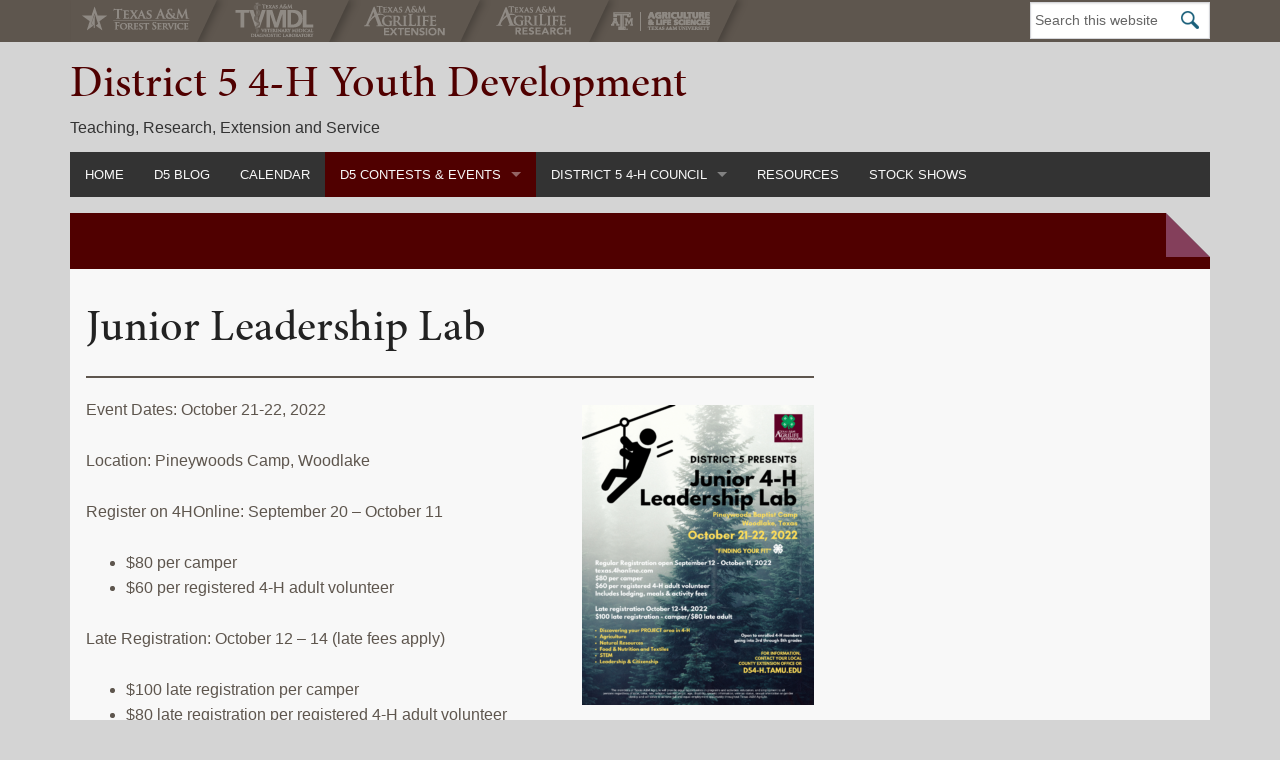

--- FILE ---
content_type: text/html; charset=UTF-8
request_url: https://4h.agrilife.org/d54h/junior-leadership-lab-2/
body_size: 13684
content:
<!DOCTYPE html>
<html lang="en-US">
<head >
<meta charset="UTF-8" />
<meta name="viewport" content="width=device-width, initial-scale=1" />
<meta http-equiv="X-UA-Compatible" content="IE=Edge">
		<!--[if lt IE 9]>
	    <script type="text/javascript" src=""></script>
		<![endif]-->

	<meta name='robots' content='index, follow, max-image-preview:large, max-snippet:-1, max-video-preview:-1' />
	<style>img:is([sizes="auto" i], [sizes^="auto," i]) { contain-intrinsic-size: 3000px 1500px }</style>
	
<!-- Google Tag Manager for WordPress by gtm4wp.com -->
<script data-cfasync="false" data-pagespeed-no-defer>
	var gtm4wp_datalayer_name = "dataLayer";
	var dataLayer = dataLayer || [];

	const gtm4wp_scrollerscript_debugmode         = false;
	const gtm4wp_scrollerscript_callbacktime      = 100;
	const gtm4wp_scrollerscript_readerlocation    = 150;
	const gtm4wp_scrollerscript_contentelementid  = "content";
	const gtm4wp_scrollerscript_scannertime       = 60;
</script>
<!-- End Google Tag Manager for WordPress by gtm4wp.com -->
	<!-- This site is optimized with the Yoast SEO plugin v26.7 - https://yoast.com/wordpress/plugins/seo/ -->
	<title>Junior Leadership Lab - District 5 4-H Youth Development</title>
	<link rel="canonical" href="https://4h.agrilife.org/d54h/junior-leadership-lab-2/" />
	<meta property="og:locale" content="en_US" />
	<meta property="og:type" content="article" />
	<meta property="og:title" content="Junior Leadership Lab - District 5 4-H Youth Development" />
	<meta property="og:description" content="Event Dates: October 21-22, 2022 Location: Pineywoods Camp, Woodlake Register on 4HOnline: September 20 – October 11 $80 per camper $60 per registered 4-H adult volunteer Late Registration: October 12... Read More &rarr;" />
	<meta property="og:url" content="https://4h.agrilife.org/d54h/junior-leadership-lab-2/" />
	<meta property="og:site_name" content="District 5 4-H Youth Development" />
	<meta property="article:modified_time" content="2022-09-02T16:06:03+00:00" />
	<meta property="og:image" content="https://4h.agrilife.org/wp-content/uploads/sites/4/2022/09/2022-23-Junior-Leadership-Lab-Flyer-232x300.png" />
	<meta name="twitter:card" content="summary_large_image" />
	<meta name="twitter:label1" content="Est. reading time" />
	<meta name="twitter:data1" content="1 minute" />
	<script type="application/ld+json" class="yoast-schema-graph">{"@context":"https://schema.org","@graph":[{"@type":"WebPage","@id":"https://4h.agrilife.org/d54h/junior-leadership-lab-2/","url":"https://4h.agrilife.org/d54h/junior-leadership-lab-2/","name":"Junior Leadership Lab - District 5 4-H Youth Development","isPartOf":{"@id":"https://4h.agrilife.org/d54h/#website"},"primaryImageOfPage":{"@id":"https://4h.agrilife.org/d54h/junior-leadership-lab-2/#primaryimage"},"image":{"@id":"https://4h.agrilife.org/d54h/junior-leadership-lab-2/#primaryimage"},"thumbnailUrl":"https://4h.agrilife.org/wp-content/uploads/sites/4/2022/09/2022-23-Junior-Leadership-Lab-Flyer-232x300.png","datePublished":"2022-09-02T15:18:06+00:00","dateModified":"2022-09-02T16:06:03+00:00","breadcrumb":{"@id":"https://4h.agrilife.org/d54h/junior-leadership-lab-2/#breadcrumb"},"inLanguage":"en-US","potentialAction":[{"@type":"ReadAction","target":["https://4h.agrilife.org/d54h/junior-leadership-lab-2/"]}]},{"@type":"ImageObject","inLanguage":"en-US","@id":"https://4h.agrilife.org/d54h/junior-leadership-lab-2/#primaryimage","url":"https://4h.agrilife.org/wp-content/uploads/sites/4/2022/09/2022-23-Junior-Leadership-Lab-Flyer-232x300.png","contentUrl":"https://4h.agrilife.org/wp-content/uploads/sites/4/2022/09/2022-23-Junior-Leadership-Lab-Flyer-232x300.png"},{"@type":"BreadcrumbList","@id":"https://4h.agrilife.org/d54h/junior-leadership-lab-2/#breadcrumb","itemListElement":[{"@type":"ListItem","position":1,"name":"Home","item":"https://4h.agrilife.org/d54h/"},{"@type":"ListItem","position":2,"name":"Junior Leadership Lab"}]},{"@type":"WebSite","@id":"https://4h.agrilife.org/d54h/#website","url":"https://4h.agrilife.org/d54h/","name":"District 5 4-H Youth Development","description":"Teaching, Research, Extension and Service","potentialAction":[{"@type":"SearchAction","target":{"@type":"EntryPoint","urlTemplate":"https://4h.agrilife.org/d54h/?s={search_term_string}"},"query-input":{"@type":"PropertyValueSpecification","valueRequired":true,"valueName":"search_term_string"}}],"inLanguage":"en-US"}]}</script>
	<!-- / Yoast SEO plugin. -->


<link rel="alternate" type="application/rss+xml" title="District 5 4-H Youth Development &raquo; Feed" href="https://4h.agrilife.org/d54h/feed/" />
<link rel="alternate" type="application/rss+xml" title="District 5 4-H Youth Development &raquo; Comments Feed" href="https://4h.agrilife.org/d54h/comments/feed/" />
<link rel="alternate" type="text/calendar" title="District 5 4-H Youth Development &raquo; iCal Feed" href="https://4h.agrilife.org/d54h/events/?ical=1" />
		<!-- This site uses the Google Analytics by MonsterInsights plugin v9.11.1 - Using Analytics tracking - https://www.monsterinsights.com/ -->
		<!-- Note: MonsterInsights is not currently configured on this site. The site owner needs to authenticate with Google Analytics in the MonsterInsights settings panel. -->
					<!-- No tracking code set -->
				<!-- / Google Analytics by MonsterInsights -->
		<script type="text/javascript">
/* <![CDATA[ */
window._wpemojiSettings = {"baseUrl":"https:\/\/s.w.org\/images\/core\/emoji\/16.0.1\/72x72\/","ext":".png","svgUrl":"https:\/\/s.w.org\/images\/core\/emoji\/16.0.1\/svg\/","svgExt":".svg","source":{"concatemoji":"https:\/\/4h.agrilife.org\/d54h\/wp-includes\/js\/wp-emoji-release.min.js?ver=6.8.3"}};
/*! This file is auto-generated */
!function(s,n){var o,i,e;function c(e){try{var t={supportTests:e,timestamp:(new Date).valueOf()};sessionStorage.setItem(o,JSON.stringify(t))}catch(e){}}function p(e,t,n){e.clearRect(0,0,e.canvas.width,e.canvas.height),e.fillText(t,0,0);var t=new Uint32Array(e.getImageData(0,0,e.canvas.width,e.canvas.height).data),a=(e.clearRect(0,0,e.canvas.width,e.canvas.height),e.fillText(n,0,0),new Uint32Array(e.getImageData(0,0,e.canvas.width,e.canvas.height).data));return t.every(function(e,t){return e===a[t]})}function u(e,t){e.clearRect(0,0,e.canvas.width,e.canvas.height),e.fillText(t,0,0);for(var n=e.getImageData(16,16,1,1),a=0;a<n.data.length;a++)if(0!==n.data[a])return!1;return!0}function f(e,t,n,a){switch(t){case"flag":return n(e,"\ud83c\udff3\ufe0f\u200d\u26a7\ufe0f","\ud83c\udff3\ufe0f\u200b\u26a7\ufe0f")?!1:!n(e,"\ud83c\udde8\ud83c\uddf6","\ud83c\udde8\u200b\ud83c\uddf6")&&!n(e,"\ud83c\udff4\udb40\udc67\udb40\udc62\udb40\udc65\udb40\udc6e\udb40\udc67\udb40\udc7f","\ud83c\udff4\u200b\udb40\udc67\u200b\udb40\udc62\u200b\udb40\udc65\u200b\udb40\udc6e\u200b\udb40\udc67\u200b\udb40\udc7f");case"emoji":return!a(e,"\ud83e\udedf")}return!1}function g(e,t,n,a){var r="undefined"!=typeof WorkerGlobalScope&&self instanceof WorkerGlobalScope?new OffscreenCanvas(300,150):s.createElement("canvas"),o=r.getContext("2d",{willReadFrequently:!0}),i=(o.textBaseline="top",o.font="600 32px Arial",{});return e.forEach(function(e){i[e]=t(o,e,n,a)}),i}function t(e){var t=s.createElement("script");t.src=e,t.defer=!0,s.head.appendChild(t)}"undefined"!=typeof Promise&&(o="wpEmojiSettingsSupports",i=["flag","emoji"],n.supports={everything:!0,everythingExceptFlag:!0},e=new Promise(function(e){s.addEventListener("DOMContentLoaded",e,{once:!0})}),new Promise(function(t){var n=function(){try{var e=JSON.parse(sessionStorage.getItem(o));if("object"==typeof e&&"number"==typeof e.timestamp&&(new Date).valueOf()<e.timestamp+604800&&"object"==typeof e.supportTests)return e.supportTests}catch(e){}return null}();if(!n){if("undefined"!=typeof Worker&&"undefined"!=typeof OffscreenCanvas&&"undefined"!=typeof URL&&URL.createObjectURL&&"undefined"!=typeof Blob)try{var e="postMessage("+g.toString()+"("+[JSON.stringify(i),f.toString(),p.toString(),u.toString()].join(",")+"));",a=new Blob([e],{type:"text/javascript"}),r=new Worker(URL.createObjectURL(a),{name:"wpTestEmojiSupports"});return void(r.onmessage=function(e){c(n=e.data),r.terminate(),t(n)})}catch(e){}c(n=g(i,f,p,u))}t(n)}).then(function(e){for(var t in e)n.supports[t]=e[t],n.supports.everything=n.supports.everything&&n.supports[t],"flag"!==t&&(n.supports.everythingExceptFlag=n.supports.everythingExceptFlag&&n.supports[t]);n.supports.everythingExceptFlag=n.supports.everythingExceptFlag&&!n.supports.flag,n.DOMReady=!1,n.readyCallback=function(){n.DOMReady=!0}}).then(function(){return e}).then(function(){var e;n.supports.everything||(n.readyCallback(),(e=n.source||{}).concatemoji?t(e.concatemoji):e.wpemoji&&e.twemoji&&(t(e.twemoji),t(e.wpemoji)))}))}((window,document),window._wpemojiSettings);
/* ]]> */
</script>
<link rel='stylesheet' id='genesis-blocks-style-css-css' href='https://4h.agrilife.org/d54h/wp-content/plugins/genesis-blocks/dist/style-blocks.build.css?ver=1765007023' type='text/css' media='all' />
<style id='wp-emoji-styles-inline-css' type='text/css'>

	img.wp-smiley, img.emoji {
		display: inline !important;
		border: none !important;
		box-shadow: none !important;
		height: 1em !important;
		width: 1em !important;
		margin: 0 0.07em !important;
		vertical-align: -0.1em !important;
		background: none !important;
		padding: 0 !important;
	}
</style>
<link rel='stylesheet' id='wp-block-library-css' href='https://4h.agrilife.org/d54h/wp-includes/css/dist/block-library/style.min.css?ver=6.8.3' type='text/css' media='all' />
<style id='classic-theme-styles-inline-css' type='text/css'>
/*! This file is auto-generated */
.wp-block-button__link{color:#fff;background-color:#32373c;border-radius:9999px;box-shadow:none;text-decoration:none;padding:calc(.667em + 2px) calc(1.333em + 2px);font-size:1.125em}.wp-block-file__button{background:#32373c;color:#fff;text-decoration:none}
</style>
<style id='global-styles-inline-css' type='text/css'>
:root{--wp--preset--aspect-ratio--square: 1;--wp--preset--aspect-ratio--4-3: 4/3;--wp--preset--aspect-ratio--3-4: 3/4;--wp--preset--aspect-ratio--3-2: 3/2;--wp--preset--aspect-ratio--2-3: 2/3;--wp--preset--aspect-ratio--16-9: 16/9;--wp--preset--aspect-ratio--9-16: 9/16;--wp--preset--color--black: #000000;--wp--preset--color--cyan-bluish-gray: #abb8c3;--wp--preset--color--white: #ffffff;--wp--preset--color--pale-pink: #f78da7;--wp--preset--color--vivid-red: #cf2e2e;--wp--preset--color--luminous-vivid-orange: #ff6900;--wp--preset--color--luminous-vivid-amber: #fcb900;--wp--preset--color--light-green-cyan: #7bdcb5;--wp--preset--color--vivid-green-cyan: #00d084;--wp--preset--color--pale-cyan-blue: #8ed1fc;--wp--preset--color--vivid-cyan-blue: #0693e3;--wp--preset--color--vivid-purple: #9b51e0;--wp--preset--gradient--vivid-cyan-blue-to-vivid-purple: linear-gradient(135deg,rgba(6,147,227,1) 0%,rgb(155,81,224) 100%);--wp--preset--gradient--light-green-cyan-to-vivid-green-cyan: linear-gradient(135deg,rgb(122,220,180) 0%,rgb(0,208,130) 100%);--wp--preset--gradient--luminous-vivid-amber-to-luminous-vivid-orange: linear-gradient(135deg,rgba(252,185,0,1) 0%,rgba(255,105,0,1) 100%);--wp--preset--gradient--luminous-vivid-orange-to-vivid-red: linear-gradient(135deg,rgba(255,105,0,1) 0%,rgb(207,46,46) 100%);--wp--preset--gradient--very-light-gray-to-cyan-bluish-gray: linear-gradient(135deg,rgb(238,238,238) 0%,rgb(169,184,195) 100%);--wp--preset--gradient--cool-to-warm-spectrum: linear-gradient(135deg,rgb(74,234,220) 0%,rgb(151,120,209) 20%,rgb(207,42,186) 40%,rgb(238,44,130) 60%,rgb(251,105,98) 80%,rgb(254,248,76) 100%);--wp--preset--gradient--blush-light-purple: linear-gradient(135deg,rgb(255,206,236) 0%,rgb(152,150,240) 100%);--wp--preset--gradient--blush-bordeaux: linear-gradient(135deg,rgb(254,205,165) 0%,rgb(254,45,45) 50%,rgb(107,0,62) 100%);--wp--preset--gradient--luminous-dusk: linear-gradient(135deg,rgb(255,203,112) 0%,rgb(199,81,192) 50%,rgb(65,88,208) 100%);--wp--preset--gradient--pale-ocean: linear-gradient(135deg,rgb(255,245,203) 0%,rgb(182,227,212) 50%,rgb(51,167,181) 100%);--wp--preset--gradient--electric-grass: linear-gradient(135deg,rgb(202,248,128) 0%,rgb(113,206,126) 100%);--wp--preset--gradient--midnight: linear-gradient(135deg,rgb(2,3,129) 0%,rgb(40,116,252) 100%);--wp--preset--font-size--small: 13px;--wp--preset--font-size--medium: 20px;--wp--preset--font-size--large: 36px;--wp--preset--font-size--x-large: 42px;--wp--preset--spacing--20: 0.44rem;--wp--preset--spacing--30: 0.67rem;--wp--preset--spacing--40: 1rem;--wp--preset--spacing--50: 1.5rem;--wp--preset--spacing--60: 2.25rem;--wp--preset--spacing--70: 3.38rem;--wp--preset--spacing--80: 5.06rem;--wp--preset--shadow--natural: 6px 6px 9px rgba(0, 0, 0, 0.2);--wp--preset--shadow--deep: 12px 12px 50px rgba(0, 0, 0, 0.4);--wp--preset--shadow--sharp: 6px 6px 0px rgba(0, 0, 0, 0.2);--wp--preset--shadow--outlined: 6px 6px 0px -3px rgba(255, 255, 255, 1), 6px 6px rgba(0, 0, 0, 1);--wp--preset--shadow--crisp: 6px 6px 0px rgba(0, 0, 0, 1);}:where(.is-layout-flex){gap: 0.5em;}:where(.is-layout-grid){gap: 0.5em;}body .is-layout-flex{display: flex;}.is-layout-flex{flex-wrap: wrap;align-items: center;}.is-layout-flex > :is(*, div){margin: 0;}body .is-layout-grid{display: grid;}.is-layout-grid > :is(*, div){margin: 0;}:where(.wp-block-columns.is-layout-flex){gap: 2em;}:where(.wp-block-columns.is-layout-grid){gap: 2em;}:where(.wp-block-post-template.is-layout-flex){gap: 1.25em;}:where(.wp-block-post-template.is-layout-grid){gap: 1.25em;}.has-black-color{color: var(--wp--preset--color--black) !important;}.has-cyan-bluish-gray-color{color: var(--wp--preset--color--cyan-bluish-gray) !important;}.has-white-color{color: var(--wp--preset--color--white) !important;}.has-pale-pink-color{color: var(--wp--preset--color--pale-pink) !important;}.has-vivid-red-color{color: var(--wp--preset--color--vivid-red) !important;}.has-luminous-vivid-orange-color{color: var(--wp--preset--color--luminous-vivid-orange) !important;}.has-luminous-vivid-amber-color{color: var(--wp--preset--color--luminous-vivid-amber) !important;}.has-light-green-cyan-color{color: var(--wp--preset--color--light-green-cyan) !important;}.has-vivid-green-cyan-color{color: var(--wp--preset--color--vivid-green-cyan) !important;}.has-pale-cyan-blue-color{color: var(--wp--preset--color--pale-cyan-blue) !important;}.has-vivid-cyan-blue-color{color: var(--wp--preset--color--vivid-cyan-blue) !important;}.has-vivid-purple-color{color: var(--wp--preset--color--vivid-purple) !important;}.has-black-background-color{background-color: var(--wp--preset--color--black) !important;}.has-cyan-bluish-gray-background-color{background-color: var(--wp--preset--color--cyan-bluish-gray) !important;}.has-white-background-color{background-color: var(--wp--preset--color--white) !important;}.has-pale-pink-background-color{background-color: var(--wp--preset--color--pale-pink) !important;}.has-vivid-red-background-color{background-color: var(--wp--preset--color--vivid-red) !important;}.has-luminous-vivid-orange-background-color{background-color: var(--wp--preset--color--luminous-vivid-orange) !important;}.has-luminous-vivid-amber-background-color{background-color: var(--wp--preset--color--luminous-vivid-amber) !important;}.has-light-green-cyan-background-color{background-color: var(--wp--preset--color--light-green-cyan) !important;}.has-vivid-green-cyan-background-color{background-color: var(--wp--preset--color--vivid-green-cyan) !important;}.has-pale-cyan-blue-background-color{background-color: var(--wp--preset--color--pale-cyan-blue) !important;}.has-vivid-cyan-blue-background-color{background-color: var(--wp--preset--color--vivid-cyan-blue) !important;}.has-vivid-purple-background-color{background-color: var(--wp--preset--color--vivid-purple) !important;}.has-black-border-color{border-color: var(--wp--preset--color--black) !important;}.has-cyan-bluish-gray-border-color{border-color: var(--wp--preset--color--cyan-bluish-gray) !important;}.has-white-border-color{border-color: var(--wp--preset--color--white) !important;}.has-pale-pink-border-color{border-color: var(--wp--preset--color--pale-pink) !important;}.has-vivid-red-border-color{border-color: var(--wp--preset--color--vivid-red) !important;}.has-luminous-vivid-orange-border-color{border-color: var(--wp--preset--color--luminous-vivid-orange) !important;}.has-luminous-vivid-amber-border-color{border-color: var(--wp--preset--color--luminous-vivid-amber) !important;}.has-light-green-cyan-border-color{border-color: var(--wp--preset--color--light-green-cyan) !important;}.has-vivid-green-cyan-border-color{border-color: var(--wp--preset--color--vivid-green-cyan) !important;}.has-pale-cyan-blue-border-color{border-color: var(--wp--preset--color--pale-cyan-blue) !important;}.has-vivid-cyan-blue-border-color{border-color: var(--wp--preset--color--vivid-cyan-blue) !important;}.has-vivid-purple-border-color{border-color: var(--wp--preset--color--vivid-purple) !important;}.has-vivid-cyan-blue-to-vivid-purple-gradient-background{background: var(--wp--preset--gradient--vivid-cyan-blue-to-vivid-purple) !important;}.has-light-green-cyan-to-vivid-green-cyan-gradient-background{background: var(--wp--preset--gradient--light-green-cyan-to-vivid-green-cyan) !important;}.has-luminous-vivid-amber-to-luminous-vivid-orange-gradient-background{background: var(--wp--preset--gradient--luminous-vivid-amber-to-luminous-vivid-orange) !important;}.has-luminous-vivid-orange-to-vivid-red-gradient-background{background: var(--wp--preset--gradient--luminous-vivid-orange-to-vivid-red) !important;}.has-very-light-gray-to-cyan-bluish-gray-gradient-background{background: var(--wp--preset--gradient--very-light-gray-to-cyan-bluish-gray) !important;}.has-cool-to-warm-spectrum-gradient-background{background: var(--wp--preset--gradient--cool-to-warm-spectrum) !important;}.has-blush-light-purple-gradient-background{background: var(--wp--preset--gradient--blush-light-purple) !important;}.has-blush-bordeaux-gradient-background{background: var(--wp--preset--gradient--blush-bordeaux) !important;}.has-luminous-dusk-gradient-background{background: var(--wp--preset--gradient--luminous-dusk) !important;}.has-pale-ocean-gradient-background{background: var(--wp--preset--gradient--pale-ocean) !important;}.has-electric-grass-gradient-background{background: var(--wp--preset--gradient--electric-grass) !important;}.has-midnight-gradient-background{background: var(--wp--preset--gradient--midnight) !important;}.has-small-font-size{font-size: var(--wp--preset--font-size--small) !important;}.has-medium-font-size{font-size: var(--wp--preset--font-size--medium) !important;}.has-large-font-size{font-size: var(--wp--preset--font-size--large) !important;}.has-x-large-font-size{font-size: var(--wp--preset--font-size--x-large) !important;}
:where(.wp-block-post-template.is-layout-flex){gap: 1.25em;}:where(.wp-block-post-template.is-layout-grid){gap: 1.25em;}
:where(.wp-block-columns.is-layout-flex){gap: 2em;}:where(.wp-block-columns.is-layout-grid){gap: 2em;}
:root :where(.wp-block-pullquote){font-size: 1.5em;line-height: 1.6;}
</style>
<link rel='stylesheet' id='aglinks-plugin-css' href='https://4h.agrilife.org/d54h/wp-content/plugins/AgriLife-Genesis-Links-Plugin/css/aglinks.css?ver=1682343722' type='text/css' media='screen' />
<link rel='stylesheet' id='simple-social-icons-font-css' href='https://4h.agrilife.org/d54h/wp-content/plugins/simple-social-icons/css/style.css?ver=4.0.0' type='text/css' media='all' />
<link rel='stylesheet' id='default-styles-css' href='https://4h.agrilife.org/d54h/wp-content/themes/AgriFlex3/css/default.css?ver=6.8.3' type='text/css' media='screen' />
<script type="text/javascript" src="https://4h.agrilife.org/d54h/wp-includes/js/jquery/jquery.min.js?ver=3.7.1" id="jquery-core-js"></script>
<script type="text/javascript" src="https://4h.agrilife.org/d54h/wp-includes/js/jquery/jquery-migrate.min.js?ver=3.4.1" id="jquery-migrate-js"></script>
<script type="text/javascript" src="https://4h.agrilife.org/d54h/wp-content/plugins/duracelltomi-google-tag-manager/dist/js/analytics-talk-content-tracking.js?ver=1.22.3" id="gtm4wp-scroll-tracking-js"></script>
<script type="text/javascript" src="https://4h.agrilife.org/d54h/wp-content/themes/AgriFlex3/bower_components/foundation/js/vendor/fastclick.js?ver=1" id="fastclick-js"></script>
<link rel="https://api.w.org/" href="https://4h.agrilife.org/d54h/wp-json/" /><link rel="alternate" title="JSON" type="application/json" href="https://4h.agrilife.org/d54h/wp-json/wp/v2/pages/8691" /><link rel="EditURI" type="application/rsd+xml" title="RSD" href="https://4h.agrilife.org/d54h/xmlrpc.php?rsd" />
<link rel='shortlink' href='https://4h.agrilife.org/d54h/?p=8691' />
<link rel="alternate" title="oEmbed (JSON)" type="application/json+oembed" href="https://4h.agrilife.org/d54h/wp-json/oembed/1.0/embed?url=https%3A%2F%2F4h.agrilife.org%2Fd54h%2Fjunior-leadership-lab-2%2F" />
<link rel="alternate" title="oEmbed (XML)" type="text/xml+oembed" href="https://4h.agrilife.org/d54h/wp-json/oembed/1.0/embed?url=https%3A%2F%2F4h.agrilife.org%2Fd54h%2Fjunior-leadership-lab-2%2F&#038;format=xml" />
<meta name="last-modified" content="2022-09-02T11:06:03" /><meta name="tec-api-version" content="v1"><meta name="tec-api-origin" content="https://4h.agrilife.org/d54h"><link rel="alternate" href="https://4h.agrilife.org/d54h/wp-json/tribe/events/v1/" />
<!-- Google Tag Manager for WordPress by gtm4wp.com -->
<!-- GTM Container placement set to footer -->
<script data-cfasync="false" data-pagespeed-no-defer>
	var dataLayer_content = {"pagePostType":"page","pagePostType2":"single-page","pagePostAuthor":"carolyn.walton"};
	dataLayer.push( dataLayer_content );
</script>
<script data-cfasync="false" data-pagespeed-no-defer>
(function(w,d,s,l,i){w[l]=w[l]||[];w[l].push({'gtm.start':
new Date().getTime(),event:'gtm.js'});var f=d.getElementsByTagName(s)[0],
j=d.createElement(s),dl=l!='dataLayer'?'&l='+l:'';j.async=true;j.src=
'//www.googletagmanager.com/gtm.js?id='+i+dl;f.parentNode.insertBefore(j,f);
})(window,document,'script','dataLayer','GTM-KKQZ2JD');
</script>
<!-- End Google Tag Manager for WordPress by gtm4wp.com --><link rel="pingback" href="https://4h.agrilife.org/d54h/xmlrpc.php" />
            <script type="text/javascript" src="//use.typekit.net/mtx5vmp.js"></script>
            <script type="text/javascript">try{Typekit.load();}catch(e){}</script>
            
		<!--[if lt IE 9]>
	    <script type="text/javascript" src=""></script>
		<![endif]-->

	<link rel="icon" href="https://4h.agrilife.org/d54h/wp-content/uploads/sites/4/2010/06/extension-FB-4H-75x75.jpg" sizes="32x32" />
<link rel="icon" href="https://4h.agrilife.org/d54h/wp-content/uploads/sites/4/2010/06/extension-FB-4H-e1478023618262.jpg" sizes="192x192" />
<link rel="apple-touch-icon" href="https://4h.agrilife.org/d54h/wp-content/uploads/sites/4/2010/06/extension-FB-4H-e1478023618262.jpg" />
<meta name="msapplication-TileImage" content="https://4h.agrilife.org/d54h/wp-content/uploads/sites/4/2010/06/extension-FB-4H-e1478023618262.jpg" />
<style type="text/css"></style><style id="sccss"></style></head>
<body class="wp-singular page-template-default page page-id-8691 wp-theme-genesis wp-child-theme-AgriFlex3 agp-header-noimage tribe-no-js content-sidebar genesis-breadcrumbs-hidden"><ul class="genesis-skip-link"><li><a href="#genesis-nav-primary" class="screen-reader-shortcut"> Skip to primary navigation</a></li><li><a href="#genesis-content" class="screen-reader-shortcut"> Skip to main content</a></li><li><a href="#genesis-sidebar-primary" class="screen-reader-shortcut"> Skip to primary sidebar</a></li></ul>
          <div class="agency-bar">
            <div class="agency-wrap">
                <ul>
		            <li class="tfs-item"><a href="https://tfsweb.tamu.edu/"><span>Texas A&amp;M Forest Service</span></a></li><li class="tvmdl-item"><a href="http://tvmdl.tamu.edu/"><span>Texas A&amp;M Veterinary Medical Diagnostics Laboratory</span></a></li><li class="ext-item"><a href="https://agrilifeextension.tamu.edu/"><span>Texas A&amp;M AgriLife Extension Service</span></a></li><li class="res-item"><a href="https://agriliferesearch.tamu.edu/"><span>Texas A&amp;M AgriLife Research</span></a></li><li class="college-item"><a href="https://aglifesciences.tamu.edu/"><span>Texas A&amp;M College of Agrculture and Life Sciences</span></a></li>
		        </ul>
		    </div>
		  </div>
		  <div class="site-container"><header class="site-header"><div class="wrap"><div class="title-area"><div class="site-title"><a href="https://4h.agrilife.org/d54h/">District 5 4-H Youth Development</a></div><div class="site-description">Teaching, Research, Extension and Service</div></div><div class="widget-area header-widget-area"><section id="search-2" class="widget widget_search"><div class="widget-wrap"><form class="search-form" method="get" action="https://4h.agrilife.org/d54h/" role="search"><label class="search-form-label screen-reader-text" for="searchform-1">Search this website</label><input class="search-form-input" type="search" name="s" id="searchform-1" placeholder="Search this website"><input class="search-form-submit" type="submit" value="Search"><meta content="https://4h.agrilife.org/d54h/?s={s}"></form></div></section>
</div></div></header><div class="top-bar-wrapper"><nav class="nav-primary top-bar" data-topbar data-options="is_hover: false" role="navigation"><div class="wrap"><ul class="title-area"><li class="name"></li><li class="toggle-topbar menu-icon"><a><span>Menu</span></a></ul><section class="top-bar-section"><ul /id="genesis-nav-primary"/ class="menu genesis-nav-menu menu-primary left"><li class="menu-item menu-item-type-post_type menu-item-object-page menu-item-home menu-item-7961"><a href="https://4h.agrilife.org/d54h/">Home</a></li>
<li class="menu-item menu-item-type-post_type menu-item-object-page menu-item-8042"><a href="https://4h.agrilife.org/d54h/blog/">D5 Blog</a></li>
<li class="menu-item menu-item-type-custom menu-item-object-custom menu-item-5775"><a href="https://4h.agrilife.org/d54h/events/">Calendar</a></li>
<li class="menu-item menu-item-type-post_type menu-item-object-page current-menu-ancestor current_page_ancestor menu-item-has-children has-dropdown menu-item-5101 active "><a href="https://4h.agrilife.org/d54h/2017-18-contests-events/">D5 Contests &#038; Events</a>
<ul class="sub-menu menu-odd  menu-depth-1 dropdown">
	<li class="menu-item menu-item-type-post_type menu-item-object-page current-menu-ancestor current-menu-parent current_page_parent current_page_ancestor menu-item-has-children has-dropdown menu-item-8690 active "><a href="https://4h.agrilife.org/d54h/2022-2023-contests-and-events/">2022-2023 Contests and Events</a>
	<ul class="sub-menu menu-even sub-sub-menu menu-depth-2 dropdown">
		<li class="menu-item menu-item-type-post_type menu-item-object-page current-menu-item page_item page-item-8691 current_page_item menu-item-8700 active "><a href="https://4h.agrilife.org/d54h/junior-leadership-lab-2/" aria-current="page">Junior Leadership Lab</a></li>
		<li class="menu-item menu-item-type-post_type menu-item-object-page menu-item-8743"><a href="https://4h.agrilife.org/d54h/shooting-sports-coach-training-october-29-30-2022/">Shooting Sports Coach Training – October 29-30, 2022</a></li>
		<li class="menu-item menu-item-type-post_type menu-item-object-page menu-item-8761"><a href="https://4h.agrilife.org/d54h/district-photography-contests/">2022-23 District Photography Contests</a></li>
		<li class="menu-item menu-item-type-post_type menu-item-object-page menu-item-8770"><a href="https://4h.agrilife.org/d54h/2022-district-5-4-h-food-show/">2022 District 5 4-H Food Show</a></li>
		<li class="menu-item menu-item-type-post_type menu-item-object-page menu-item-8865"><a href="https://4h.agrilife.org/d54h/2023-shooting-sports-indoor-archery-meet/">2023 Shooting Sports Indoor Archery Meet</a></li>
		<li class="menu-item menu-item-type-post_type menu-item-object-page menu-item-8832"><a href="https://4h.agrilife.org/d54h/district-5-food-challenge/">2023 District 5 Food Challenge</a></li>
		<li class="menu-item menu-item-type-post_type menu-item-object-page menu-item-9172"><a href="https://4h.agrilife.org/d54h/2023-texas-4-h-virtual-reel-em-in-fishing-skill-a-thon/">2023 Texas 4-H Virtual Reel ‘em in Fishing Skill-a-thon</a></li>
		<li class="menu-item menu-item-type-post_type menu-item-object-page menu-item-has-children has-dropdown menu-item-9022"><a href="https://4h.agrilife.org/d54h/2023-come-alive-in-d5/">2023 Come Alive in D5</a>
		<ul class="sub-menu menu-odd sub-sub-menu menu-depth-3 dropdown">
			<li class="menu-item menu-item-type-post_type menu-item-object-page menu-item-9023"><a href="https://4h.agrilife.org/d54h/2023-come-alive-in-d5/2023-agriculture-product-identification/">2023 Agriculture Product Identification</a></li>
			<li class="menu-item menu-item-type-post_type menu-item-object-page menu-item-9024"><a href="https://4h.agrilife.org/d54h/2023-come-alive-in-d5/2023-consumer-decision-making/">2023 Consumer Decision Making</a></li>
			<li class="menu-item menu-item-type-post_type menu-item-object-page menu-item-9025"><a href="https://4h.agrilife.org/d54h/2023-come-alive-in-d5/2023-duds-to-dazzle/">2023 Duds to Dazzle</a></li>
			<li class="menu-item menu-item-type-post_type menu-item-object-page menu-item-9026"><a href="https://4h.agrilife.org/d54h/2023-come-alive-in-d5/2023-educational-presentations/">2023 Educational Presentations</a></li>
			<li class="menu-item menu-item-type-post_type menu-item-object-page menu-item-9027"><a href="https://4h.agrilife.org/d54h/2023-come-alive-in-d5/2023-entomology-collection/">2023 Entomology Collection</a></li>
			<li class="menu-item menu-item-type-post_type menu-item-object-page menu-item-9028"><a href="https://4h.agrilife.org/d54h/2023-come-alive-in-d5/2023-fabric-textile-creations/">2023 Fabric &#038; Textile Creations</a></li>
			<li class="menu-item menu-item-type-post_type menu-item-object-page menu-item-9029"><a href="https://4h.agrilife.org/d54h/2023-come-alive-in-d5/2023-family-community-health-quiz-bowl/">2023 Family Community Health Quiz Bowl</a></li>
			<li class="menu-item menu-item-type-post_type menu-item-object-page menu-item-9030"><a href="https://4h.agrilife.org/d54h/2023-come-alive-in-d5/2023-fashion-show/">2023 Fashion Show</a></li>
			<li class="menu-item menu-item-type-post_type menu-item-object-page menu-item-9031"><a href="https://4h.agrilife.org/d54h/2023-come-alive-in-d5/2023-horse-quiz-bowl/">2023 Horse Quiz Bowl</a></li>
			<li class="menu-item menu-item-type-post_type menu-item-object-page menu-item-9032"><a href="https://4h.agrilife.org/d54h/2023-come-alive-in-d5/2023-horticulture-identification/">2023 Horticulture Identification</a></li>
			<li class="menu-item menu-item-type-post_type menu-item-object-page menu-item-9033"><a href="https://4h.agrilife.org/d54h/2023-come-alive-in-d5/2023-leaders-4-life/">2023 Leaders 4 Life</a></li>
			<li class="menu-item menu-item-type-post_type menu-item-object-page menu-item-9034"><a href="https://4h.agrilife.org/d54h/2023-come-alive-in-d5/2023-livestock-quiz-bowl/">2023 Livestock Quiz Bowl</a></li>
			<li class="menu-item menu-item-type-post_type menu-item-object-page menu-item-9035"><a href="https://4h.agrilife.org/d54h/2023-come-alive-in-d5/2023-photography-judging/">2023 Photography Judging</a></li>
			<li class="menu-item menu-item-type-post_type menu-item-object-page menu-item-9036"><a href="https://4h.agrilife.org/d54h/2023-come-alive-in-d5/2023-public-speaking/">2023 Public Speaking</a></li>
			<li class="menu-item menu-item-type-post_type menu-item-object-page menu-item-9037"><a href="https://4h.agrilife.org/d54h/2023-come-alive-in-d5/2023-robotics-challenge/">2023 Robotics Challenge</a></li>
			<li class="menu-item menu-item-type-post_type menu-item-object-page menu-item-9038"><a href="https://4h.agrilife.org/d54h/2023-come-alive-in-d5/2023-storyboards/">2023 Storyboards</a></li>
			<li class="menu-item menu-item-type-post_type menu-item-object-page menu-item-9039"><a href="https://4h.agrilife.org/d54h/2023-come-alive-in-d5/2023-talent-showcase/">2023 Talent Showcase</a></li>
		</ul>
</li>
		<li class="menu-item menu-item-type-post_type menu-item-object-page menu-item-9213"><a href="https://4h.agrilife.org/d54h/2023-horse-judging/">2023 Horse Judging</a></li>
		<li class="menu-item menu-item-type-post_type menu-item-object-page menu-item-9302"><a href="https://4h.agrilife.org/d54h/multi-district-livestock-judging-2/">2023 Multi-District Livestock Judging</a></li>
		<li class="menu-item menu-item-type-post_type menu-item-object-page menu-item-9310"><a href="https://4h.agrilife.org/d54h/2023-multi-district-meat-judging/">2023 Multi-District Meat Judging</a></li>
		<li class="menu-item menu-item-type-post_type menu-item-object-page menu-item-9290"><a href="https://4h.agrilife.org/d54h/2023-shooting-sports-rifle-3-position-smallbore-competition/">2023 Shooting Sports Rifle 3-Position Smallbore Competition</a></li>
	</ul>
</li>
	<li class="menu-item menu-item-type-post_type menu-item-object-page menu-item-has-children has-dropdown menu-item-4617"><a href="https://4h.agrilife.org/d54h/2017-18-contests-events/prior-years-contests-events/2016-2017-contests-events/">Prior Years Contests &#038; Events</a>
	<ul class="sub-menu menu-even sub-sub-menu menu-depth-2 dropdown">
		<li class="menu-item menu-item-type-post_type menu-item-object-page menu-item-has-children has-dropdown menu-item-7867"><a href="https://4h.agrilife.org/d54h/2021-2022-contests-and-events/">2021-2022 Contests and Events</a>
		<ul class="sub-menu menu-odd sub-sub-menu menu-depth-3 dropdown">
			<li class="menu-item menu-item-type-post_type menu-item-object-page menu-item-7875"><a href="https://4h.agrilife.org/d54h/district-5-shooting-sports-coaches-certification-training/">District 5 Shooting Sports Coaches Certification Training</a></li>
			<li class="menu-item menu-item-type-post_type menu-item-object-page menu-item-7916"><a href="https://4h.agrilife.org/d54h/horticulture-id-colorful-fall-foliage-id-photography-contest/">Horticulture ID: Colorful Fall Foliage ID &#038; Photography Contest</a></li>
			<li class="menu-item menu-item-type-post_type menu-item-object-page menu-item-7934"><a href="https://4h.agrilife.org/d54h/agriculture-product-horticulture-id-workshop/">Agriculture Product &#038; Horticulture ID Workshop</a></li>
			<li class="menu-item menu-item-type-post_type menu-item-object-page menu-item-7943"><a href="https://4h.agrilife.org/d54h/how-to-build-an-entomology-collection-workshop/">How to Build an Entomology Collection Workshop</a></li>
			<li class="menu-item menu-item-type-post_type menu-item-object-page menu-item-7906"><a href="https://4h.agrilife.org/d54h/junior-leadership-lab/">Junior Leadership Lab</a></li>
			<li class="menu-item menu-item-type-post_type menu-item-object-page menu-item-7997"><a href="https://4h.agrilife.org/d54h/2022-district-5-4-h-photography-contest-2/">2022 District 5 4-H Photography Contest</a></li>
			<li class="menu-item menu-item-type-post_type menu-item-object-page menu-item-8349"><a href="https://4h.agrilife.org/d54h/2022-texas-4-h-virtual-reel-em-in-fishing-skill-a-thon/">2022 Texas 4-H Virtual Reel ‘em in Fishing Skill-a-thon</a></li>
			<li class="menu-item menu-item-type-post_type menu-item-object-page menu-item-8501"><a href="https://4h.agrilife.org/d54h/colorful-spring-flowers-id-photography-contest/">Colorful Spring Flowers ID &#038; Photography Contest</a></li>
			<li class="menu-item menu-item-type-post_type menu-item-object-page menu-item-has-children has-dropdown menu-item-8459"><a href="https://4h.agrilife.org/d54h/come-alive-in-d5/">Come Alive in D5</a>
			<ul class="sub-menu menu-even sub-sub-menu menu-depth-4 dropdown">
				<li class="menu-item menu-item-type-post_type menu-item-object-page menu-item-8468"><a href="https://4h.agrilife.org/d54h/agriculture-product-identification/">Agriculture Product Identification</a></li>
				<li class="menu-item menu-item-type-post_type menu-item-object-page menu-item-8464"><a href="https://4h.agrilife.org/d54h/consumer-decision-making/">Consumer Decision Making</a></li>
				<li class="menu-item menu-item-type-post_type menu-item-object-page menu-item-8475"><a href="https://4h.agrilife.org/d54h/duds-to-dazzle/">Duds to Dazzle</a></li>
				<li class="menu-item menu-item-type-post_type menu-item-object-page menu-item-8461"><a href="https://4h.agrilife.org/d54h/educational-presentations/">Educational Presentations</a></li>
				<li class="menu-item menu-item-type-post_type menu-item-object-page menu-item-8466"><a href="https://4h.agrilife.org/d54h/entomology-collection/">Entomology Collection</a></li>
				<li class="menu-item menu-item-type-post_type menu-item-object-page menu-item-8476"><a href="https://4h.agrilife.org/d54h/fabric-textile-creations/">Fabric &#038; Textile Creations</a></li>
				<li class="menu-item menu-item-type-post_type menu-item-object-page menu-item-8470"><a href="https://4h.agrilife.org/d54h/family-community-health-quiz-bowl/">Family Community Health Quiz Bowl</a></li>
				<li class="menu-item menu-item-type-post_type menu-item-object-page menu-item-8477"><a href="https://4h.agrilife.org/d54h/2017-18-contests-events/prior-years-contests-events/2016-2017-contests-events/2015-16-district-5-contestsevents/district-contests/fashion-show/">Fashion Show</a></li>
				<li class="menu-item menu-item-type-post_type menu-item-object-page menu-item-8463"><a href="https://4h.agrilife.org/d54h/food-challenge/">Food Challenge</a></li>
				<li class="menu-item menu-item-type-post_type menu-item-object-page menu-item-8473"><a href="https://4h.agrilife.org/d54h/food-show/">Food Show</a></li>
				<li class="menu-item menu-item-type-post_type menu-item-object-page menu-item-8471"><a href="https://4h.agrilife.org/d54h/horse-quiz-bowl/">Horse Quiz Bowl</a></li>
				<li class="menu-item menu-item-type-post_type menu-item-object-page menu-item-8467"><a href="https://4h.agrilife.org/d54h/horticulture-identification/">Horticulture Identification</a></li>
				<li class="menu-item menu-item-type-post_type menu-item-object-page menu-item-8469"><a href="https://4h.agrilife.org/d54h/leaders-4-life/">Leaders 4 Life</a></li>
				<li class="menu-item menu-item-type-post_type menu-item-object-page menu-item-8472"><a href="https://4h.agrilife.org/d54h/livestock-quiz-bowl/">Livestock Quiz Bowl</a></li>
				<li class="menu-item menu-item-type-post_type menu-item-object-page menu-item-8465"><a href="https://4h.agrilife.org/d54h/photography-judging/">Photography Judging</a></li>
				<li class="menu-item menu-item-type-post_type menu-item-object-page menu-item-8460"><a href="https://4h.agrilife.org/d54h/public-speaking/">Public Speaking</a></li>
				<li class="menu-item menu-item-type-post_type menu-item-object-page menu-item-8478"><a href="https://4h.agrilife.org/d54h/robotics-challenge/">Robotics Challenge</a></li>
				<li class="menu-item menu-item-type-post_type menu-item-object-page menu-item-8462"><a href="https://4h.agrilife.org/d54h/share-the-fun/">Share-the-Fun</a></li>
				<li class="menu-item menu-item-type-post_type menu-item-object-page menu-item-8479"><a href="https://4h.agrilife.org/d54h/storyboard/">Storyboard</a></li>
			</ul>
</li>
			<li class="menu-item menu-item-type-post_type menu-item-object-page menu-item-8519"><a href="https://4h.agrilife.org/d54h/2022-shooting-sports-games/">2022 Shooting Sports Games</a></li>
			<li class="menu-item menu-item-type-post_type menu-item-object-page menu-item-8528"><a href="https://4h.agrilife.org/d54h/the-ronald-barlow-memorial-3-d-archery-meet/">The Ronald Barlow Memorial 3-D Archery Meet</a></li>
			<li class="menu-item menu-item-type-post_type menu-item-object-page menu-item-8565"><a href="https://4h.agrilife.org/d54h/horse-judging/">Horse Judging</a></li>
			<li class="menu-item menu-item-type-post_type menu-item-object-page menu-item-8564"><a href="https://4h.agrilife.org/d54h/multi-district-livestock-judging/">Multi-District Livestock Judging</a></li>
			<li class="menu-item menu-item-type-post_type menu-item-object-page menu-item-8563"><a href="https://4h.agrilife.org/d54h/multi-district-meat-judging/">Multi-District Meat Judging</a></li>
			<li class="menu-item menu-item-type-post_type menu-item-object-page menu-item-8602"><a href="https://4h.agrilife.org/d54h/district-5-horse-show-clinic/">District 5 Horse Show &#038; Clinic</a></li>
			<li class="menu-item menu-item-type-post_type menu-item-object-page menu-item-8651"><a href="https://4h.agrilife.org/d54h/district-5-4-h-senior-leadership-lab/">District 5 4-H Senior Leadership Lab</a></li>
			<li class="menu-item menu-item-type-post_type menu-item-object-page menu-item-8675"><a href="https://4h.agrilife.org/d54h/2021-22-record-book-judging/">2021-22 Record Book Judging</a></li>
		</ul>
</li>
		<li class="menu-item menu-item-type-post_type menu-item-object-page menu-item-has-children has-dropdown menu-item-7145"><a href="https://4h.agrilife.org/d54h/2017-18-contests-events/2020-2021-contests-and-events/">2020-2021 Contests and Events</a>
		<ul class="sub-menu menu-odd sub-sub-menu menu-depth-3 dropdown">
			<li class="menu-item menu-item-type-post_type menu-item-object-page menu-item-7339"><a href="https://4h.agrilife.org/d54h/2017-18-contests-events/2020-2021-contests-and-events/2021-district-5-food-show/">2021 District 5 Food Show</a></li>
			<li class="menu-item menu-item-type-post_type menu-item-object-page menu-item-7409"><a href="https://4h.agrilife.org/d54h/2017-18-contests-events/2020-2021-contests-and-events/2021-food-nutrition-quiz-bowl/">2021 Food &#038; Nutrition Quiz Bowl</a></li>
			<li class="menu-item menu-item-type-post_type menu-item-object-page menu-item-7414"><a href="https://4h.agrilife.org/d54h/2017-18-contests-events/2020-2021-contests-and-events/2021-food-challenge/">2021 Food Challenge</a></li>
			<li class="menu-item menu-item-type-post_type menu-item-object-page menu-item-7473"><a href="https://4h.agrilife.org/d54h/2017-18-contests-events/2020-2021-contests-and-events/2021-district-5-4-h-photography-contest/">2021 District 5 4-H Photography Contest</a></li>
			<li class="menu-item menu-item-type-post_type menu-item-object-page menu-item-7498"><a href="https://4h.agrilife.org/d54h/2017-18-contests-events/2020-2021-contests-and-events/2021-consumer-decision-making-contest/">2021 Consumer Decision Making Contest</a></li>
			<li class="menu-item menu-item-type-post_type menu-item-object-page menu-item-7546"><a href="https://4h.agrilife.org/d54h/2017-18-contests-events/2020-2021-contests-and-events/2021-4-h-virtual-fishing-bass-skill-a-thon/">2021 4-H Virtual Fishing – Bass Skill-a-thon</a></li>
			<li class="menu-item menu-item-type-post_type menu-item-object-page menu-item-7593"><a href="https://4h.agrilife.org/d54h/2017-18-contests-events/2020-2021-contests-and-events/multi-district-judging-contests/">2021 Multi-District Judging Contests (Horse, Livestock &#038; Meats)</a></li>
			<li class="menu-item menu-item-type-post_type menu-item-object-page menu-item-7606"><a href="https://4h.agrilife.org/d54h/2017-18-contests-events/2020-2021-contests-and-events/2021-3-d-archery-meet/">2021 3-D Archery Meet</a></li>
			<li class="menu-item menu-item-type-post_type menu-item-object-page menu-item-7632"><a href="https://4h.agrilife.org/d54h/2017-18-contests-events/2020-2021-contests-and-events/2021-shooting-sports-rifle-3-position-smallbore-competition/">2021 Shooting Sports Rifle – 3 Position Smallbore Competition</a></li>
			<li class="menu-item menu-item-type-post_type menu-item-object-page menu-item-7686"><a href="https://4h.agrilife.org/d54h/2017-18-contests-events/2020-2021-contests-and-events/2021-fashion-extravaganza/">2021 Fashion Extravaganza</a></li>
			<li class="menu-item menu-item-type-post_type menu-item-object-page menu-item-7723"><a href="https://4h.agrilife.org/d54h/2017-18-contests-events/2020-2021-contests-and-events/2021-district-5-roundup-2/">2021 District 5 Roundup</a></li>
			<li class="menu-item menu-item-type-post_type menu-item-object-page menu-item-7757"><a href="https://4h.agrilife.org/d54h/2017-18-contests-events/2020-2021-contests-and-events/2021-4-h-virtual-fishing-skill-a-thon-crappie/">2021 4-H Virtual Fishing Skill-a-thon – Crappie</a></li>
			<li class="menu-item menu-item-type-post_type menu-item-object-page menu-item-7704"><a href="https://4h.agrilife.org/d54h/2017-18-contests-events/2020-2021-contests-and-events/d5-4-h-shooting-sports-shotgun-games/">D5 4-H Shooting Sports – Shotgun Games</a></li>
			<li class="menu-item menu-item-type-post_type menu-item-object-page menu-item-7811"><a href="https://4h.agrilife.org/d54h/2017-18-contests-events/2020-2021-contests-and-events/2021-4-h-virtual-fishing-skill-a-thon-catfish/">2021 4-H Virtual Fishing Skill-a-thon – Catfish</a></li>
			<li class="menu-item menu-item-type-post_type menu-item-object-page menu-item-7764"><a href="https://4h.agrilife.org/d54h/2017-18-contests-events/2020-2021-contests-and-events/2021-district-5-horse-show/">2021 District 5 Horse Show</a></li>
			<li class="menu-item menu-item-type-post_type menu-item-object-page menu-item-7856"><a href="https://4h.agrilife.org/d54h/2020-21-record-book-judging/">2020-21 Record Book Judging</a></li>
		</ul>
</li>
		<li class="menu-item menu-item-type-post_type menu-item-object-page menu-item-has-children has-dropdown menu-item-6305"><a href="https://4h.agrilife.org/d54h/2017-18-contests-events/prior-years-contests-events/2019-2020-contests-and-events/">2019-2020 Contests and Events</a>
		<ul class="sub-menu menu-odd sub-sub-menu menu-depth-3 dropdown">
			<li class="menu-item menu-item-type-post_type menu-item-object-page menu-item-7163"><a href="https://4h.agrilife.org/d54h/2017-18-contests-events/prior-years-contests-events/2019-2020-contests-and-events/2019-20-gold-star-banquet-award-of-excellence/">2019-20 Gold Star Banquet/Award of Excellence</a></li>
			<li class="menu-item menu-item-type-post_type menu-item-object-page menu-item-7170"><a href="https://4h.agrilife.org/d54h/2017-18-contests-events/2020-2021-contests-and-events/2020-4-h-leaders-college/">2020 4-H Leader’s College</a></li>
			<li class="menu-item menu-item-type-post_type menu-item-object-page menu-item-6313"><a href="https://4h.agrilife.org/d54h/2017-18-contests-events/prior-years-contests-events/2019-2020-contests-and-events/food-and-nutrition-food-show-fch-bowl/">2019-20 Food and Nutrition Food Show/FCH Bowl</a></li>
			<li class="menu-item menu-item-type-post_type menu-item-object-page menu-item-6310"><a href="https://4h.agrilife.org/d54h/2017-18-contests-events/prior-years-contests-events/2019-2020-contests-and-events/food-challenge/">2019-20 Food Challenge</a></li>
			<li class="menu-item menu-item-type-post_type menu-item-object-page menu-item-6324"><a href="https://4h.agrilife.org/d54h/2017-18-contests-events/prior-years-contests-events/2019-2020-contests-and-events/consumer-decision-making/">2019-20 Consumer Decision Making</a></li>
			<li class="menu-item menu-item-type-post_type menu-item-object-page menu-item-6367"><a href="https://4h.agrilife.org/d54h/2017-18-contests-events/prior-years-contests-events/2019-2020-contests-and-events/2019-20-horse-judging-multi-district/">2019-20 Horse Judging (Multi-District)</a></li>
			<li class="menu-item menu-item-type-post_type menu-item-object-page menu-item-6323"><a href="https://4h.agrilife.org/d54h/2017-18-contests-events/prior-years-contests-events/2019-2020-contests-and-events/multi-district-judging-contests/">2019-20 Multi-District Judging Contests</a></li>
			<li class="menu-item menu-item-type-post_type menu-item-object-page menu-item-6379"><a href="https://4h.agrilife.org/d54h/2017-18-contests-events/prior-years-contests-events/2019-2020-contests-and-events/shooting-sports-rifle/">2019-20 Shooting Sports – Rifle</a></li>
			<li class="menu-item menu-item-type-post_type menu-item-object-page menu-item-6377"><a href="https://4h.agrilife.org/d54h/2017-18-contests-events/prior-years-contests-events/2019-2020-contests-and-events/2019-20-virtual-bass-fishing-tournament/">2019-20 Virtual Bass Fishing Tournament</a></li>
			<li class="menu-item menu-item-type-post_type menu-item-object-page menu-item-6378"><a href="https://4h.agrilife.org/d54h/2017-18-contests-events/prior-years-contests-events/2019-2020-contests-and-events/2019-20-virtual-crappie-fishing-tournament/">2019-20 Virtual Crappie Fishing Skill-a-thon</a></li>
			<li class="menu-item menu-item-type-post_type menu-item-object-page menu-item-6376"><a href="https://4h.agrilife.org/d54h/2017-18-contests-events/prior-years-contests-events/2019-2020-contests-and-events/2019-20-photography-contest-district/">2019-20 Photography Contest (District)</a></li>
			<li class="menu-item menu-item-type-post_type menu-item-object-page menu-item-6375"><a href="https://4h.agrilife.org/d54h/2017-18-contests-events/prior-years-contests-events/2019-2020-contests-and-events/2019-20-fashion-showcase/">2019-20 Fashion Extravaganza</a></li>
			<li class="menu-item menu-item-type-post_type menu-item-object-page menu-item-6873"><a href="https://4h.agrilife.org/d54h/2017-18-contests-events/prior-years-contests-events/2019-2020-contests-and-events/2020-district-5-virtual-share-the-fun-talent-showcase/">2019-20 District 5 Virtual Share-the-Fun Talent Showcase</a></li>
			<li class="menu-item menu-item-type-post_type menu-item-object-page menu-item-6374"><a href="https://4h.agrilife.org/d54h/2017-18-contests-events/prior-years-contests-events/2019-2020-contests-and-events/2019-20-roundup-district/">2019-20 Roundup (District)</a></li>
			<li class="menu-item menu-item-type-post_type menu-item-object-page menu-item-6373"><a href="https://4h.agrilife.org/d54h/2017-18-contests-events/prior-years-contests-events/2019-2020-contests-and-events/shotgun-sports-games/">2019-20 Shotgun Sports Games</a></li>
			<li class="menu-item menu-item-type-post_type menu-item-object-page menu-item-6372"><a href="https://4h.agrilife.org/d54h/2017-18-contests-events/prior-years-contests-events/2019-2020-contests-and-events/east-region-horse-show/">2019-20 East Region Horse Show</a></li>
			<li class="menu-item menu-item-type-post_type menu-item-object-page menu-item-6371"><a href="https://4h.agrilife.org/d54h/2017-18-contests-events/prior-years-contests-events/2019-2020-contests-and-events/2019-20-virtual-catfish-fishing-tournament/">2019-20 Virtual Catfish Fishing Tournament</a></li>
			<li class="menu-item menu-item-type-post_type menu-item-object-page menu-item-6370"><a href="https://4h.agrilife.org/d54h/2017-18-contests-events/prior-years-contests-events/2019-2020-contests-and-events/leadership-lab/">2019-20 Leadership Lab</a></li>
			<li class="menu-item menu-item-type-post_type menu-item-object-page menu-item-6369"><a href="https://4h.agrilife.org/d54h/2017-18-contests-events/prior-years-contests-events/2019-2020-contests-and-events/2019-20-recordbook-judging-district/">2019-20 Recordbook Judging (District)</a></li>
		</ul>
</li>
		<li class="menu-item menu-item-type-post_type menu-item-object-page menu-item-has-children has-dropdown menu-item-5756"><a href="https://4h.agrilife.org/d54h/2017-18-contests-events/prior-years-contests-events/2018-19-contests-and-events/2018-2019-contests-events/">2018-2019 Contests &#038; Events</a>
		<ul class="sub-menu menu-odd sub-sub-menu menu-depth-3 dropdown">
			<li class="menu-item menu-item-type-post_type menu-item-object-page menu-item-5758"><a href="https://4h.agrilife.org/d54h/2017-18-contests-events/prior-years-contests-events/2018-19-contests-and-events/2019-food-nutrition-extravaganza/">2018-19 Food/Nutrition Extravaganza</a></li>
			<li class="menu-item menu-item-type-post_type menu-item-object-page menu-item-5757"><a href="https://4h.agrilife.org/d54h/2017-18-contests-events/prior-years-contests-events/2018-19-contests-and-events/2019-district-photography/">2018-19 District Photography</a></li>
			<li class="menu-item menu-item-type-post_type menu-item-object-page menu-item-5761"><a href="https://4h.agrilife.org/d54h/2017-18-contests-events/prior-years-contests-events/2018-19-contests-and-events/2018-19-bass-fishing-tournament-virtual/">2018-19 Bass Fishing Tournament – Virtual</a></li>
			<li class="menu-item menu-item-type-post_type menu-item-object-page menu-item-5760"><a href="https://4h.agrilife.org/d54h/2017-18-contests-events/prior-years-contests-events/2018-19-contests-and-events/2018-19-crappie-fishing-tournament-virtual/">2018-19 Crappie Fishing Tournament – Virtual</a></li>
			<li class="menu-item menu-item-type-post_type menu-item-object-page menu-item-5759"><a href="https://4h.agrilife.org/d54h/2017-18-contests-events/prior-years-contests-events/2018-19-contests-and-events/2018-19-consumer-decision-making/">2018-19 Consumer Decision Making</a></li>
			<li class="menu-item menu-item-type-post_type menu-item-object-page menu-item-5593"><a href="https://4h.agrilife.org/d54h/2017-18-contests-events/prior-years-contests-events/2018-19-contests-and-events/2018-19-fashion-showcase/">2018-19 Fashion Showcase</a></li>
			<li class="menu-item menu-item-type-post_type menu-item-object-page menu-item-5762"><a href="https://4h.agrilife.org/d54h/2017-18-contests-events/prior-years-contests-events/2018-19-contests-and-events/2018-19-horse-judging-contest/">2018-19 Horse Judging Contest</a></li>
			<li class="menu-item menu-item-type-post_type menu-item-object-page menu-item-5594"><a href="https://4h.agrilife.org/d54h/2017-18-contests-events/prior-years-contests-events/2018-19-contests-and-events/2018-19-d5-roundup/">2018-19 D5 Roundup</a></li>
			<li class="menu-item menu-item-type-post_type menu-item-object-page menu-item-5592"><a href="https://4h.agrilife.org/d54h/2017-18-contests-events/prior-years-contests-events/2018-19-contests-and-events/2018-19-judging-contests/">2018-19 Judging Contests</a></li>
			<li class="menu-item menu-item-type-post_type menu-item-object-page menu-item-5591"><a href="https://4h.agrilife.org/d54h/2017-18-contests-events/prior-years-contests-events/2018-19-contests-and-events/2018-19-shooting-sports-rifle/">2018-19 Shooting Sports – Rifle</a></li>
			<li class="menu-item menu-item-type-post_type menu-item-object-page menu-item-5590"><a href="https://4h.agrilife.org/d54h/2017-18-contests-events/prior-years-contests-events/2018-19-contests-and-events/2018-19-d5-shotgun-sports-games/">2018-19 D5 Shotgun Sports Games</a></li>
			<li class="menu-item menu-item-type-post_type menu-item-object-page menu-item-5589"><a href="https://4h.agrilife.org/d54h/2017-18-contests-events/prior-years-contests-events/2018-19-contests-and-events/2018-19-catfish-fishing-tournament-virtual/">2018-19 Catfish Fishing Tournament – Virtual</a></li>
			<li class="menu-item menu-item-type-post_type menu-item-object-page menu-item-5586"><a href="https://4h.agrilife.org/d54h/2017-18-contests-events/prior-years-contests-events/2018-19-contests-and-events/d5-horse-show/">2018-19 D5 Horse Show</a></li>
			<li class="menu-item menu-item-type-post_type menu-item-object-page menu-item-5587"><a href="https://4h.agrilife.org/d54h/2017-18-contests-events/prior-years-contests-events/2018-19-contests-and-events/2018-19-leadership-lab/">2018-19 Leadership Lab</a></li>
			<li class="menu-item menu-item-type-post_type menu-item-object-page menu-item-5588"><a href="https://4h.agrilife.org/d54h/2017-18-contests-events/prior-years-contests-events/2018-19-contests-and-events/d5-recordbook-judging/">2018-19 D5 Recordbook Judging</a></li>
			<li class="menu-item menu-item-type-post_type menu-item-object-page menu-item-5585"><a href="https://4h.agrilife.org/d54h/2017-18-contests-events/prior-years-contests-events/2018-19-contests-and-events/gold-star-banquet-award-of-excellence/">2018-19 Gold Star Banquet/Award of Excellence</a></li>
			<li class="menu-item menu-item-type-post_type menu-item-object-page menu-item-5584"><a href="https://4h.agrilife.org/d54h/2017-18-contests-events/prior-years-contests-events/2018-19-contests-and-events/yes-camp/">2018-19 YES Camp</a></li>
		</ul>
</li>
		<li class="menu-item menu-item-type-post_type menu-item-object-page menu-item-has-children has-dropdown menu-item-5595"><a href="https://4h.agrilife.org/d54h/2017-18-contests-events/prior-years-contests-events/2017-18-contests-events/">2017-2018 Contests &#038; Events</a>
		<ul class="sub-menu menu-odd sub-sub-menu menu-depth-3 dropdown">
			<li class="menu-item menu-item-type-post_type menu-item-object-page menu-item-5104"><a href="https://4h.agrilife.org/d54h/2017-18-contests-events/prior-years-contests-events/2017-18-contests-events/2017-18-gold-staraward-of-excellence/">2017-18 Gold Star/Award of Excellence</a></li>
			<li class="menu-item menu-item-type-post_type menu-item-object-page menu-item-5102"><a href="https://4h.agrilife.org/d54h/2017-18-contests-events/prior-years-contests-events/2017-18-contests-events/2017-18-district-5-recordbook-judging/">2017-18 District 5 Recordbook Judging</a></li>
			<li class="menu-item menu-item-type-post_type menu-item-object-page menu-item-5105"><a href="https://4h.agrilife.org/d54h/2017-18-contests-events/prior-years-contests-events/2017-18-contests-events/2017-18-d5d4-east-region-horse-show/">2017-18 D5/D4 East Region Horse Show</a></li>
			<li class="menu-item menu-item-type-post_type menu-item-object-page menu-item-5106"><a href="https://4h.agrilife.org/d54h/2017-18-contests-events/prior-years-contests-events/2017-18-contests-events/2017-18-leadership-lab/">2017-18 Leadership Lab</a></li>
			<li class="menu-item menu-item-type-post_type menu-item-object-page menu-item-5107"><a href="https://4h.agrilife.org/d54h/2017-18-contests-events/prior-years-contests-events/2017-18-contests-events/2017-18-catfish-fishing-tournament-virtual/">2017-18 Catfish Fishing Tournament – Virtual</a></li>
			<li class="menu-item menu-item-type-post_type menu-item-object-page menu-item-5108"><a href="https://4h.agrilife.org/d54h/2017-18-contests-events/prior-years-contests-events/2017-18-contests-events/2017-18-shooting-sports-shotgun-games/">2017-18 Shooting Sports – Shotgun Games</a></li>
			<li class="menu-item menu-item-type-post_type menu-item-object-page menu-item-5109"><a href="https://4h.agrilife.org/d54h/2017-18-contests-events/prior-years-contests-events/2017-18-contests-events/2017-18-shooting-sports-rifle/">2017-18 Shooting Sports – Rifle</a></li>
			<li class="menu-item menu-item-type-post_type menu-item-object-page menu-item-5110"><a href="https://4h.agrilife.org/d54h/2017-18-contests-events/prior-years-contests-events/2017-18-contests-events/2017-18-judging-contests/">2017-18 Judging Contests</a></li>
			<li class="menu-item menu-item-type-post_type menu-item-object-page menu-item-5111"><a href="https://4h.agrilife.org/d54h/2017-18-contests-events/prior-years-contests-events/2017-18-contests-events/2017-18-district-roundup/">2017-18 District Roundup</a></li>
			<li class="menu-item menu-item-type-post_type menu-item-object-page menu-item-5112"><a href="https://4h.agrilife.org/d54h/2017-18-contests-events/prior-years-contests-events/2017-18-contests-events/2017-18-horse-judging-contest/">2017-18 Horse Judging Contest</a></li>
			<li class="menu-item menu-item-type-post_type menu-item-object-page menu-item-5113"><a href="https://4h.agrilife.org/d54h/2017-18-contests-events/prior-years-contests-events/2017-18-contests-events/2017-18-consumer-decision-making-virtual/">2017-18 Consumer Decision Making – Virtual</a></li>
			<li class="menu-item menu-item-type-post_type menu-item-object-page menu-item-5114"><a href="https://4h.agrilife.org/d54h/2017-18-contests-events/prior-years-contests-events/2017-18-contests-events/2017-18-crappie-fishing-tournament-virtual/">2017-18 Crappie Fishing Tournament – Virtual</a></li>
			<li class="menu-item menu-item-type-post_type menu-item-object-page menu-item-5115"><a href="https://4h.agrilife.org/d54h/2017-18-contests-events/prior-years-contests-events/2017-18-contests-events/2017-18-bass-fishing-tournament-virtual/">2017-18 Bass Fishing Tournament – Virtual</a></li>
			<li class="menu-item menu-item-type-post_type menu-item-object-page menu-item-5116"><a href="https://4h.agrilife.org/d54h/2017-18-contests-events/prior-years-contests-events/2017-18-contests-events/2017-18-district-photography/">2017-18 District Photography</a></li>
			<li class="menu-item menu-item-type-post_type menu-item-object-page menu-item-5137"><a href="https://4h.agrilife.org/d54h/2017-18-contests-events/prior-years-contests-events/2017-18-contests-events/2017-18-fashion-showcase/">2017-18 Fashion Showcase</a></li>
			<li class="menu-item menu-item-type-post_type menu-item-object-page menu-item-5136"><a href="https://4h.agrilife.org/d54h/2017-18-contests-events/prior-years-contests-events/2017-18-contests-events/2017-18-foodnutrition-extravaganza/">2017-18 Food/Nutrition Extravaganza</a></li>
			<li class="menu-item menu-item-type-post_type menu-item-object-page menu-item-5103"><a href="https://4h.agrilife.org/d54h/2017-18-contests-events/prior-years-contests-events/2017-18-contests-events/2017-18-yes-camp/">2017-18 YES Camp</a></li>
		</ul>
</li>
	</ul>
</li>
</ul>
</li>
<li class="menu-item menu-item-type-post_type menu-item-object-page menu-item-has-children has-dropdown menu-item-6298"><a href="https://4h.agrilife.org/d54h/district-5-4-h-council/">District 5 4-H Council</a>
<ul class="sub-menu menu-odd  menu-depth-1 dropdown">
	<li class="menu-item menu-item-type-post_type menu-item-object-page menu-item-8906"><a href="https://4h.agrilife.org/d54h/?page_id=8903">2022-23 District 5 4-H Council Officers</a></li>
	<li class="menu-item menu-item-type-post_type menu-item-object-page menu-item-has-children has-dropdown menu-item-5127"><a href="https://4h.agrilife.org/d54h/previous-years-d5-council/">Previous Years D5 Council</a>
	<ul class="sub-menu menu-even sub-sub-menu menu-depth-2 dropdown">
		<li class="menu-item menu-item-type-post_type menu-item-object-page menu-item-7143"><a href="https://4h.agrilife.org/d54h/2020-2021-district-5-council-officers/">2020-2021 District 5 4-H Council Officers</a></li>
		<li class="menu-item menu-item-type-post_type menu-item-object-page menu-item-6299"><a href="https://4h.agrilife.org/d54h/previous-years-d5-council/2019-2020-district-5-council-officers/">2019-2020 District 5 Council Officers</a></li>
		<li class="menu-item menu-item-type-post_type menu-item-object-page menu-item-5746"><a href="https://4h.agrilife.org/d54h/previous-years-d5-council/2018-19-d5-council-officers/">2018-19 D5 Council Officers</a></li>
		<li class="menu-item menu-item-type-post_type menu-item-object-page menu-item-5063"><a href="https://4h.agrilife.org/d54h/previous-years-d5-council/2017-2018-district-5-council-officers/">2017-18 D5 Council Officers</a></li>
	</ul>
</li>
</ul>
</li>
<li class="menu-item menu-item-type-post_type menu-item-object-page menu-item-4592"><a href="https://4h.agrilife.org/d54h/cea-resource-page/">Resources</a></li>
<li class="menu-item menu-item-type-post_type menu-item-object-page menu-item-4593"><a href="https://4h.agrilife.org/d54h/2015-16-stock-shows/">Stock Shows</a></li>
</ul> <ul class="menu-search-container"><div class="search"><li><form class="search-form" method="get" action="https://4h.agrilife.org/d54h/" role="search"><label class="search-form-label screen-reader-text" for="searchform-2">Search this website</label><input class="search-form-input" type="search" name="s" id="searchform-2" placeholder="Search this website"><input class="search-form-submit" type="submit" value="Search"><meta content="https://4h.agrilife.org/d54h/?s={s}"></form></li></div></ul></section></div></nav></div><div class="site-inner"><div class="wrap"><div class="content-sidebar-wrap"><main class="content" id="genesis-content"><article class="post-8691 page type-page status-publish entry" aria-label="Junior Leadership Lab"><header class="entry-header"><h1 class="entry-title">Junior Leadership Lab</h1>
</header><div class="entry-content">
<hr class="wp-block-separator has-alpha-channel-opacity"/>


<div class="wp-block-image">
<figure class="alignright size-medium"><a href="https://4h.agrilife.org/wp-content/uploads/sites/4/2022/09/2022-23-Junior-Leadership-Lab-Flyer.png"><img fetchpriority="high" decoding="async" width="232" height="300" src="https://4h.agrilife.org/wp-content/uploads/sites/4/2022/09/2022-23-Junior-Leadership-Lab-Flyer-232x300.png" alt="" class="wp-image-8693" srcset="https://4h.agrilife.org/d54h/wp-content/uploads/sites/4/2022/09/2022-23-Junior-Leadership-Lab-Flyer-232x300.png 232w, https://4h.agrilife.org/d54h/wp-content/uploads/sites/4/2022/09/2022-23-Junior-Leadership-Lab-Flyer-791x1024.png 791w, https://4h.agrilife.org/d54h/wp-content/uploads/sites/4/2022/09/2022-23-Junior-Leadership-Lab-Flyer-768x994.png 768w, https://4h.agrilife.org/d54h/wp-content/uploads/sites/4/2022/09/2022-23-Junior-Leadership-Lab-Flyer-1187x1536.png 1187w, https://4h.agrilife.org/d54h/wp-content/uploads/sites/4/2022/09/2022-23-Junior-Leadership-Lab-Flyer.png 1545w" sizes="(max-width: 232px) 100vw, 232px" /></a></figure></div>


<p>Event Dates: October 21-22, 2022</p>



<p>Location: Pineywoods Camp, Woodlake</p>



<p>Register on 4HOnline: September 20 – October 11</p>



<ul class="wp-block-list"><li>$80 per camper</li><li>$60 per registered 4-H adult volunteer</li></ul>



<p>Late Registration: October 12 – 14 (late fees apply)</p>



<ul class="wp-block-list"><li>$100 late registration per camper</li><li>$80 late registration per registered 4-H adult volunteer</li></ul>



<h4 class="wp-block-heading">What is Lab?</h4>



<ul class="wp-block-list"><li>Junior Leadership Lab is held annually in the fall for 4-H members who are in 3rd through 8th grades.</li><li>Participants gain valuable project knowledge and skills they can take home and implement in their local county 4-H program.</li><li>By combining work and play, activities are designed to explore creativity in leadership roles, enhance team building skills, and develop communication and public speaking skills.</li></ul>



<p>Resources:</p>



<ul class="wp-block-list"><li><a href="https://4h.agrilife.org/wp-content/uploads/sites/4/2022/09/2022-23-Camp-Enrichment-Program-Waiver.pdf">Camp &amp; Enrichment Program Waiver, Indemnification, and Medical Treatment Authorization Form</a></li><li><a href="https://4h.agrilife.org/wp-content/uploads/sites/4/2022/09/HSS_Health-Safety-Statement.pdf">Health and Safety Statement</a></li><li><a href="https://4h.agrilife.org/wp-content/uploads/sites/4/2022/09/ADM_Authorization_to_Dispense_Medication.pdf">Authorization to Dispense Medication Form and Food Allergy documentation</a></li><li><a href="https://4h.agrilife.org/wp-content/uploads/sites/4/2022/09/OTC_Permission_for_OTC_Medication.pdf">Parent/Guardian Authorization, Waiver, &amp; Consent for Over-the-Counter Medication</a></li><li><a href="https://4h.agrilife.org/wp-content/uploads/sites/4/2022/09/What-to-bring-to-Lab.docx">What to bring to Lab</a></li></ul>
</div></article></main><aside class="sidebar sidebar-primary widget-area" aria-label="Primary Sidebar" id="genesis-sidebar-primary"></aside></div></div></div><footer class="site-footer"><div class="wrap">
            <div class="footer-container">
                <ul class="req-links">
			        <li><a href="https://agrilife.tamu.edu/required-links/compact/">Compact with Texans</a></li>
			        <li><a href="https://agrilife.tamu.edu/required-links/privacy/">Privacy and Security</a></li>
			        <li><a href="https://itaccessibility.tamu.edu/" target="_blank">Accessibility Policy</a></li>
			        <li><a href="https://dir.texas.gov/resource-library-item/state-website-linking-privacy-policy" target="_blank">State Link Policy</a></li>
			        <li><a href="https://www.tsl.texas.gov/trail/index.html" target="_blank">Statewide Search</a></li>
			        <li><a href="https://aggie.tamu.edu/financial-aid/veterans" target="_blank">Veterans Benefits</a></li>
			        <li><a href="https://fch.tamu.edu/programs/military-programs/" target="_blank">Military Families</a></li>
			        <li><a href="https://secure.ethicspoint.com/domain/en/report_custom.asp?clientid=19681" target="_blank">Risk, Fraud &amp; Misconduct Hotline</a></li>
			        <li><a href="https://gov.texas.gov/organization/hsgd" target="_blank">Texas Homeland Security</a></li>
			        <li><a href="https://veterans.portal.texas.gov/">Texas Veterans Portal</a></li>
			        <li><a href="https://agrilifeas.tamu.edu/hr/diversity/equal-opportunity-educational-programs/" target="_blank">Equal Opportunity</a></li>
			        <li class="last"><a href="https://agrilife.tamu.edu/required-links/orpi/">Open Records/Public Information</a></li>
		        </ul>
            </div>
            <div class="footer-container-tamus">
                <a href="http://tamus.edu/" title="Texas A&amp;M University System"><img class="footer-tamus" src="https://4h.agrilife.org/d54h/wp-content/themes/AgriFlex3/img/footer-tamus-maroon.png" alt="Texas A&amp;M University System Member" /></a>
            </div>            <div class="agl-footer-wrap agriflex3">
                <div class="wrap">
                    <div class="footer-container">
                        <ul class="req-links">
                            <li><a href="http://agrilife.org/required-links/compact/">Compact with Texans</a></li>
                            <li><a href="http://agrilife.org/required-links/privacy/">Privacy and Security</a></li>
                            <li><a href="http://itaccessibility.tamu.edu/" target="_blank">Accessibility Policy</a></li>
                            <li><a href="https://dir.texas.gov/resource-library-item/state-website-linking-privacy-policy" target="_blank">State Link Policy</a></li>
                            <li><a href="https://www.tsl.texas.gov/trail/index.html" target="_blank">Statewide Search</a></li>
                            <li><a href="https://aggie.tamu.edu/financial-aid/veterans" target="_blank">Veterans Benefits</a></li>
                            <li><a href="https://fch.tamu.edu/programs/military-programs/" target="_blank">Military Families</a></li>
                            <li><a href="https://secure.ethicspoint.com/domain/en/report_custom.asp?clientid=19681" target="_blank">Risk, Fraud &amp; Misconduct Hotline</a></li>
                            <li><a href="https://gov.texas.gov/organization/hsgd" target="_blank">Texas Homeland Security</a></li>
                            <li><a href="http://veterans.portal.texas.gov/">Texas Veterans Portal</a></li>
                            <li><a href="http://agrilifeas.tamu.edu/hr/diversity/equal-opportunity-educational-programs/" target="_blank">Equal Opportunity</a></li>
                            <li class="last"><a href="http://agrilife.org/required-links/orpi/">Open Records/Public Information</a></li>
                        </ul>
                    </div>
                    <div class="footer-container-tamus">
                        <a href="http://tamus.edu/" title="Texas A&amp;M University System"><img class="footer-tamus" src="https://4h.agrilife.org/d54h/wp-content/plugins/AgriLife-Genesis-Links-Plugin/img/footer-tamus-maroon.png" alt="Texas A&amp;M University System Member"></a>                    </div>
                </div>
            </div>
        </div></footer></div><script type="speculationrules">
{"prefetch":[{"source":"document","where":{"and":[{"href_matches":"\/d54h\/*"},{"not":{"href_matches":["\/d54h\/wp-*.php","\/d54h\/wp-admin\/*","\/d54h\/wp-content\/uploads\/sites\/4\/*","\/d54h\/wp-content\/*","\/d54h\/wp-content\/plugins\/*","\/d54h\/wp-content\/themes\/AgriFlex3\/*","\/d54h\/wp-content\/themes\/genesis\/*","\/d54h\/*\\?(.+)"]}},{"not":{"selector_matches":"a[rel~=\"nofollow\"]"}},{"not":{"selector_matches":".no-prefetch, .no-prefetch a"}}]},"eagerness":"conservative"}]}
</script>
		<script>
		( function ( body ) {
			'use strict';
			body.className = body.className.replace( /\btribe-no-js\b/, 'tribe-js' );
		} )( document.body );
		</script>
		
<!-- GTM Container placement set to footer -->
<!-- Google Tag Manager (noscript) -->
				<noscript><iframe src="https://www.googletagmanager.com/ns.html?id=GTM-KKQZ2JD" height="0" width="0" style="display:none;visibility:hidden" aria-hidden="true"></iframe></noscript>
<!-- End Google Tag Manager (noscript) -->	<script type="text/javascript">
		function genesisBlocksShare( url, title, w, h ){
			var left = ( window.innerWidth / 2 )-( w / 2 );
			var top  = ( window.innerHeight / 2 )-( h / 2 );
			return window.open(url, title, 'toolbar=no, location=no, directories=no, status=no, menubar=no, scrollbars=no, resizable=no, copyhistory=no, width=600, height=600, top='+top+', left='+left);
		}
	</script>
	<style type="text/css" media="screen"></style><script> /* <![CDATA[ */var tribe_l10n_datatables = {"aria":{"sort_ascending":": activate to sort column ascending","sort_descending":": activate to sort column descending"},"length_menu":"Show _MENU_ entries","empty_table":"No data available in table","info":"Showing _START_ to _END_ of _TOTAL_ entries","info_empty":"Showing 0 to 0 of 0 entries","info_filtered":"(filtered from _MAX_ total entries)","zero_records":"No matching records found","search":"Search:","all_selected_text":"All items on this page were selected. ","select_all_link":"Select all pages","clear_selection":"Clear Selection.","pagination":{"all":"All","next":"Next","previous":"Previous"},"select":{"rows":{"0":"","_":": Selected %d rows","1":": Selected 1 row"}},"datepicker":{"dayNames":["Sunday","Monday","Tuesday","Wednesday","Thursday","Friday","Saturday"],"dayNamesShort":["Sun","Mon","Tue","Wed","Thu","Fri","Sat"],"dayNamesMin":["S","M","T","W","T","F","S"],"monthNames":["January","February","March","April","May","June","July","August","September","October","November","December"],"monthNamesShort":["January","February","March","April","May","June","July","August","September","October","November","December"],"monthNamesMin":["Jan","Feb","Mar","Apr","May","Jun","Jul","Aug","Sep","Oct","Nov","Dec"],"nextText":"Next","prevText":"Prev","currentText":"Today","closeText":"Done","today":"Today","clear":"Clear"}};/* ]]> */ </script><script type="text/javascript" src="https://4h.agrilife.org/d54h/wp-content/plugins/the-events-calendar/common/build/js/user-agent.js?ver=da75d0bdea6dde3898df" id="tec-user-agent-js"></script>
<script type="text/javascript" src="https://4h.agrilife.org/d54h/wp-content/plugins/genesis-blocks/dist/assets/js/dismiss.js?ver=1765007023" id="genesis-blocks-dismiss-js-js"></script>
<script type="text/javascript" src="https://4h.agrilife.org/d54h/wp-content/themes/genesis/lib/js/skip-links.min.js?ver=3.6.1" id="skip-links-js"></script>
<script type="text/javascript" src="https://4h.agrilife.org/d54h/wp-content/themes/AgriFlex3/bower_components/foundation/js/foundation/foundation.js?ver=6.8.3" id="foundation-js"></script>
<script type="text/javascript" src="https://4h.agrilife.org/d54h/wp-content/themes/AgriFlex3/bower_components/foundation/js/foundation/foundation.topbar.js?ver=6.8.3" id="foundation-topbar-js"></script>
<script type="text/javascript" src="https://4h.agrilife.org/d54h/wp-content/themes/AgriFlex3/js/public.min.js?ver=6.8.3" id="agriflex-public-js"></script>
<script type="text/javascript" src="https://4h.agrilife.org/d54h/wp-content/themes/AgriFlex3/bower_components/modernizr/modernizr.js?ver=6.8.3" id="modernizr-js"></script>
		<script type="text/javascript">
				jQuery('.soliloquy-container').removeClass('no-js');
		</script>
		<script>(function(){function c(){var b=a.contentDocument||a.contentWindow.document;if(b){var d=b.createElement('script');d.innerHTML="window.__CF$cv$params={r:'9c074ae35e4b90c0',t:'MTc2ODgzNTc3OS4wMDAwMDA='};var a=document.createElement('script');a.nonce='';a.src='/cdn-cgi/challenge-platform/scripts/jsd/main.js';document.getElementsByTagName('head')[0].appendChild(a);";b.getElementsByTagName('head')[0].appendChild(d)}}if(document.body){var a=document.createElement('iframe');a.height=1;a.width=1;a.style.position='absolute';a.style.top=0;a.style.left=0;a.style.border='none';a.style.visibility='hidden';document.body.appendChild(a);if('loading'!==document.readyState)c();else if(window.addEventListener)document.addEventListener('DOMContentLoaded',c);else{var e=document.onreadystatechange||function(){};document.onreadystatechange=function(b){e(b);'loading'!==document.readyState&&(document.onreadystatechange=e,c())}}}})();</script></body></html>


--- FILE ---
content_type: text/css
request_url: https://4h.agrilife.org/d54h/wp-content/plugins/AgriLife-Genesis-Links-Plugin/css/aglinks.css?ver=1682343722
body_size: 317
content:
.genesis-skip-link{margin:0}.genesis-skip-link:focus{color:#333;outline:#CCC solid 1px}.genesis-skip-link li{height:0;list-style:none;width:0}.genesis-skip-link .screen-reader-shortcut{border:0;clip:rect(0, 0, 0, 0);height:1px;overflow:hidden;position:absolute;left:0;width:1px;word-wrap:normal}.genesis-skip-link .screen-reader-shortcut:focus{background:#FFF;-webkit-box-shadow:0 0 2px 2px rgba(0,0,0,0.6);box-shadow:0 0 2px 2px rgba(0,0,0,0.6);clip:auto;color:#333;display:block;font-size:1em;font-weight:bold;height:auto;padding:15px 23px 14px;text-decoration:none;width:auto;z-index:100000}.agl-footer-wrap{text-transform:capitalize;text-align:center}.agl-footer-wrap .wrap{padding:16px 0 0}.agl-footer-wrap ul{margin-left:0;margin-bottom:0;line-height:1.6;list-style-position:outside;list-style-type:none;text-align:center;font-size:10pt}@media only screen and (min-width: 1000px){.agl-footer-wrap ul{font-size:11pt}}.agl-footer-wrap ul li{display:inline-block;margin-left:1rem}.agl-footer-wrap ul li:first-child{margin-left:0}.agl-footer-wrap .footer-container{padding-left:0;padding-right:1rem;width:100%;float:left}.agl-footer-wrap .footer-container-tamus{padding-left:0;padding-right:0;width:100%;display:inline-block;height:82px}.agl-footer-wrap .footer-container-tamus a{float:none;display:inline-block;vertical-align:middle}.agl-footer-wrap .footer-container-tamus a:first-child ~ a{margin-left:1rem}.agl-footer-wrap .footer-tamus{border:2px solid #F8F8F8}.agl-footer-wrap p{margin-bottom:0}@media only screen and (max-width: 720px){.agl-footer-wrap .footer-container{padding-right:0}.agl-footer-wrap .footer-container-tamus{margin:1.25rem 0}}@media only screen and (min-width: 45.06em){.agl-footer-wrap{text-align:left}.agl-footer-wrap .wrap{padding-left:0;padding-right:0}.agl-footer-wrap .footer-container{width:83.33333%;float:left}.agl-footer-wrap .footer-container-tamus{padding-left:0;padding-right:0;width:16.66667%;float:right;text-align:center}.agl-footer-wrap .req-links li{float:left;margin:.2em 1em .2em 0;display:inline}}
